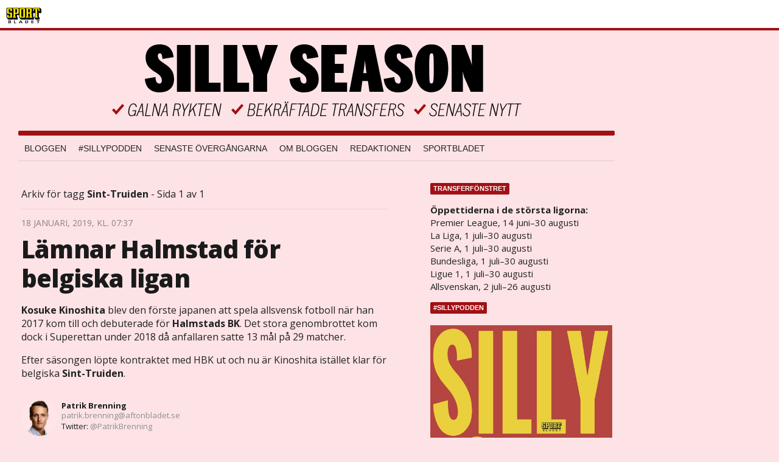

--- FILE ---
content_type: text/html
request_url: https://bloggar.aftonbladet.se/sillyseason/tag/sint-truiden/
body_size: 57059
content:
<!DOCTYPE html><!--[if lte IE 8]><html class="no-js lte-ie8" lang="sv-SE" ><![endif]--><!--[if gt IE 8]><!--><html class="no-js" lang="sv-SE"><!--<![endif]--><head>
  <meta charset="utf-8">
  <meta name="viewport" content="width=device-width, initial-scale=1.0">
  <meta http-equiv="X-UA-Compatible" content="IE=edge,chrome=1">
  <title>Silly SeasonSilly Season</title>
    
<!-- {{WP_HEAD_HOOK}} -->
<link rel="stylesheet" id="lrf-aftonbladet-css" href="/wp-content/plugins/ab_longread_framework/dist/css/aftonbladet.min.css" type="text/css" media="all">
<link rel="stylesheet" id="ab_base-color-scheme-css" href="/wp-content/themes/ab_base_silly/assets/css/silly.css" type="text/css" media="all">
<link rel="stylesheet" id="ab_base-extra-styles-css" href="/wp-content/themes/ab_base/assets/css/ab_base_overrides.css" type="text/css" media="all">
<link rel="stylesheet" id="ab_base_silly-extra-styles-css" href="/wp-content/themes/ab_base_silly/assets/css/ab_base_silly_overrides.css" type="text/css" media="all">
<script type="text/javascript" src="/wp-content/plugins/ab_pym/pym.v1.js"></script>
<script type="text/javascript" src="/wp-includes/js/jquery/jquery.js"></script>
<script type="text/javascript" src="/wp-includes/js/jquery/jquery-migrate.min.js"></script>
<script type="text/javascript">
/* <![CDATA[ */
var lrf_story_mode = {"type":"longread"};
var lrf_podcast_player = {"enabled":""};
/* ]]> */
</script>
<script type="text/javascript" src="/wp-content/plugins/ab_longread_framework/dist/js/main.min.js"></script>
<script type="text/javascript" src="/wp-content/themes/ab_base/assets/mobile-detect.js"></script>
<script type="text/javascript" src="/wp-content/themes/ab_base_silly/assets/js/scripts.js"></script>
	<style>
		.abtv-placeholder-video-container {
			width: 100%;
			max-width: 800px;
			margin: 0 auto;
			padding: 20px;
			box-sizing: border-box;
		}

		.abtv-placeholder-video-player {
			position: relative;
			width: 100%;
			padding-top: 56.25%;
			/* 16:9 Aspect Ratio */
			background-color: #000;
			cursor: pointer;
			overflow: hidden;
		}

		.abtv-placeholder-video-background {
			position: absolute;
			top: 0;
			left: 0;
			width: 100%;
			height: 100%;
			background-image: url('https://www.aftonbladet.se/static/ab-tv-banner.jpg');
			background-size: cover;
			background-position: center;
			opacity: 0.5;
			/* Adjust this value to make the image more or less visible */
		}

		.abtv-placeholder-play-button {
			position: absolute;
			top: 50%;
			left: 50%;
			transform: translate(-50%, -50%);
			width: 80px;
			/* Increased size for better visibility */
			height: 80px;
			fill: #fff;
			opacity: 0.8;
			transition: opacity 0.3s;
			z-index: 1;
			/* Ensure the play button appears above the background */
		}

		.abtv-placeholder-video-player:hover .abtv-placeholder-play-button {
			opacity: 1;
		}
	</style>
<link rel="shortcut icon" href="/favicon.ico">
<script>
var AB_BASE_JS_DATA = {"interchange_queries":{"ab_small":"only screen and (min-width: 1px)","ab_medium":"only screen and (max-width: 768px)","ab_large":"only screen and (min-width: 769px)"}};
</script>
<!-- Custom CSS -->
<style>
#sidebar-panorama-2 .widget-area {
  padding-left: 0 !important;
}

.slimplayer {
  height: 80px !important;
}

/* For transfer widget and other iframes */
iframe {
  border: none;
}

.screen-reader-text {
  display: none;
}

.abFormContainer.searchform {
  padding-left: 0px;
  padding-right: 0px;
}

iframe[src*="viafree"],
iframe[src*="tv.aftonbladet.se"]{
  min-height: 340px;
  height: 100%;
  width: 100%;
  max-height: 100%;
  max-width: 100%;
}

@media all and (max-width: 425px) {
  iframe[src*="viafree"],
  iframe[src*="tv.aftonbladet.se"] {
    min-height: 200px;
  }
}
</style>
<!-- Generated by https://wordpress.org/plugins/theme-junkie-custom-css/ -->
  <!--[if lt IE 9]> <script type="text/javascript" src="//bloggar.aftonbladet.se/wp-content/themes/ab_base/assets/js/ab_base.header.ie.min.js?4b96617d3cccccb0421a34db33c8723b"></script> <![endif]-->
  <!--[if (gt IE 8)|!(IE)]><!--> <script type="text/javascript" src="/wp-content/themes/ab_base/assets/js/ab_base.header.modern.min.js"></script> <!--<![endif]-->
</head>
<body class="archive tag tag-sint-truiden tag-3579 story-type-longread story-color-scheme-aftonbladet abLayout-content-sidebar abGridbase-default abLocale-sv_SE">

  
  <a name="abTop"></a>

      	    	      <!-- top balk -->
	      <header id="abTopBeam" class="ab_header sport">
  <a class="ab_sport_logo" href="http://www.aftonbladet.se/sportbladet/"></a>
</header>	      <!-- /top balk -->
	        
	<!--Top ad for mobile -->
      

  <div id="abMasterContainer" class="clearfix">
    <div class="abBodyOverlay"></div>

    <!--Top ad for desktop -->
      <div id="sidebar-panorama-1" class="abShowShadow">
        <div class="widget-area columns">

                                                
                      
        </div>
      </div>

    <!-- Outsider ad -->
    <div id="abOutsider">
      
              <div id="sidebar-outsider-1" class="widget-area">
                  </div>
      
          </div>

    <!-- Left Outsider ad -->
    <div id="abLeftOutsider">
      
      
          </div>

    <div id="abBody">
      
      <div class="row collapse abHeaderWrapper">
        <header class="columns">
          <header class="abSillyHeader">
  <a class="abSillyLogo" href="https://bloggar.aftonbladet.se/sillyseason" title="Silly Season"></a>
</header>

<div class="abSillyNavWrapper">
  <nav class="abSillyNav"><ul id="menu-sillyseason" class="abSillyMenu"><li id="menu-item-13153" class="menu-item menu-item-type-custom menu-item-object-custom menu-item-13153"><a href="https://www.aftonbladet.se/sportbladet/bloggar/sillyseason">Bloggen</a></li>
<li id="menu-item-60141" class="menu-item menu-item-type-taxonomy menu-item-object-category menu-item-60141"><a href="https://bloggar.aftonbladet.se/sillyseason/category/podcast/">#SILLYPODDEN</a></li>
<li id="menu-item-72649" class="menu-item menu-item-type-post_type menu-item-object-page menu-item-72649"><a href="https://bloggar.aftonbladet.se/sillyseason/senaste-overgangarna/">Senaste övergångarna</a></li>
<li id="menu-item-52440" class="menu-item menu-item-type-post_type menu-item-object-page menu-item-52440"><a href="https://bloggar.aftonbladet.se/sillyseason/om-bloggen/">Om bloggen</a></li>
<li id="menu-item-52455" class="menu-item menu-item-type-post_type menu-item-object-page menu-item-52455"><a href="https://bloggar.aftonbladet.se/sillyseason/redaktionen/">Redaktionen</a></li>
<li id="menu-item-5" class="menu-item menu-item-type-custom menu-item-object-custom menu-item-5"><a href="http://www.aftonbladet.se/sportbladet/">Sportbladet</a></li>
</ul><a class="abSillyMenuButton js-toggleSillyMenu" href="#"></a></nav><nav class="abSillyNavCollapsed"><ul id="menu-sillyseason-1" class="abSillyMenuCollapsed"><li class="menu-item menu-item-type-custom menu-item-object-custom menu-item-13153"><a href="https://www.aftonbladet.se/sportbladet/bloggar/sillyseason">Bloggen</a></li>
<li class="menu-item menu-item-type-taxonomy menu-item-object-category menu-item-60141"><a href="https://bloggar.aftonbladet.se/sillyseason/category/podcast/">#SILLYPODDEN</a></li>
<li class="menu-item menu-item-type-post_type menu-item-object-page menu-item-72649"><a href="https://bloggar.aftonbladet.se/sillyseason/senaste-overgangarna/">Senaste övergångarna</a></li>
<li class="menu-item menu-item-type-post_type menu-item-object-page menu-item-52440"><a href="https://bloggar.aftonbladet.se/sillyseason/om-bloggen/">Om bloggen</a></li>
<li class="menu-item menu-item-type-post_type menu-item-object-page menu-item-52455"><a href="https://bloggar.aftonbladet.se/sillyseason/redaktionen/">Redaktionen</a></li>
<li class="menu-item menu-item-type-custom menu-item-object-custom menu-item-5"><a href="http://www.aftonbladet.se/sportbladet/">Sportbladet</a></li>
</ul></nav></div>

<div id="sidebar-panorama-2" class="abShowShadow">
  <div class="widget-area columns">
                        
            </div>
</div>
        </header>
      </div>

      <!-- theme_layout: content-sidebar -->

<div class="row abBodyWrapper">
	<div class="medium-8 abColFirst columns abDivider">
		<section class="abBloggContent">
			<header class="resultHeader">
  <p>Arkiv för tagg <strong>Sint-Truiden</strong> - Sida 1 av 1</p>
</header><article>
    <header class="abArticleHeader">
        <span class="abEntryMeta">
          <time pubdate="" datetime="">18 januari, 2019, kl. 07:37</time>
        </span>        <h1 class="abPostTitle"><a href="https://bloggar.aftonbladet.se/sillyseason/2019/01/18/lamnar-halmstad-for-belgiska-ligan/" title="" rel="bookmark">Lämnar Halmstad för belgiska ligan</a></h1>
    </header>
    <div class="abPostContent clearfix">



            <p><strong>Kosuke</strong> <strong>Kinoshita</strong> blev den förste japanen att spela allsvensk fotboll när han 2017 kom till och debuterade för <strong>Halmstads BK</strong>. Det stora genombrottet kom dock i Superettan under 2018 då anfallaren satte 13 mål på 29 matcher.</p>
<p>Efter säsongen löpte kontraktet med HBK ut och nu är Kinoshita istället klar för belgiska <strong>Sint-Truiden</strong>.</p>


    </div>
          <div class="abByline">
            <div class="abAuthorImage circle" style="background-image: url(//bloggar.aftonbladet.se/wp-content/uploads/userphoto/78.thumbnail.jpg);"></div>
    
            <div class="abAuthorInfo abMetaSize-2">
              <h4 class="abAuthorName"><a href="https://bloggar.aftonbladet.se/sillyseason/author/patsjo/">Patrik Brenning</a></h4>
    
                <a href="mailto:patrik.brenning@aftonbladet.se">patrik.brenning@aftonbladet.se</a><br>
    
                Twitter: <a href="https://twitter.com/PatrikBrenning">@PatrikBrenning</a><br>
    
    
            </div>
          </div>
    <div class="abLabelDesignContainer">
      <div class="row">
        <div class="columns abLabelContainer">
          <span class="abLabelType">Taggar</span>
          <a href="https://bloggar.aftonbladet.se/sillyseason/tag/halmstad/"><span class="abLabelTags">Halmstad</span></a><a href="https://bloggar.aftonbladet.se/sillyseason/tag/kosuke-kinoshita/"><span class="abLabelTags">Kosuke Kinoshita</span></a><a href="https://bloggar.aftonbladet.se/sillyseason/tag/sint-truiden/"><span class="abLabelTags">Sint-Truiden</span></a>
        </div>
      </div>
    </div>    <div class="social-shares">
    	<a class="abBtn abBtnFacebook" onclick="" href="https://www.facebook.com/dialog/share?app_id=126591270700240&amp;display=popup&amp;href=https%3A%2F%2Fbloggar.aftonbladet.se%2Fsillyseason%2F2019%2F01%2F18%2Flamnar-halmstad-for-belgiska-ligan%2F&amp;redirect_uri=https%3A%2F%2Fbloggar.aftonbladet.se%2Fsillyseason%2F2019%2F01%2F18%2Flamnar-halmstad-for-belgiska-ligan%2F" data-share-url="https://bloggar.aftonbladet.se/sillyseason/2019/01/18/lamnar-halmstad-for-belgiska-ligan/" target="_blank" rel="noopener noreferrer">
    	<span class="abIconFacebook"></span>
    	<span class="abBtnText">Dela<span class="platformText"> på Facebook</span></span>
    </a>
    <a class="abBtn abBtnTwitter" href="https://twitter.com/share?url=https%3A%2F%2Fbloggar.aftonbladet.se%2Fsillyseason%2F2019%2F01%2F18%2Flamnar-halmstad-for-belgiska-ligan%2F&amp;text=L%C3%A4mnar+Halmstad+f%C3%B6r+belgiska+ligan" data-share-url="https://bloggar.aftonbladet.se/sillyseason/2019/01/18/lamnar-halmstad-for-belgiska-ligan/" data-share-text="Lämnar Halmstad för belgiska ligan" target="_blank" rel="noopener noreferrer">
    	<span class="abIconTwitter"></span>
    	<span class="abBtnText">Dela<span class="platformText"> på Twitter</span></span>
    </a>
    </div></article>
<article>
    <header class="abArticleHeader">
        <span class="abEntryMeta">
          <time pubdate="" datetime="">9 januari, 2019, kl. 21:07</time>
        </span>        <h1 class="abPostTitle"><a href="https://bloggar.aftonbladet.se/sillyseason/2019/01/09/bekraftat-buya-turay-klar-for-djurgarden/" title="" rel="bookmark">Bekräftat: ”Buya” Turay klar för Djurgården</a></h1>
    </header>
    <div class="abPostContent clearfix">



            <p><strong>Djurgårdens IF</strong> har varit på anfallsjakt en längre tid. Häromdagen presenterades forwarden&nbsp;<strong>Adam Bergmark Wiberg</strong> från Gefle – klockan 21 under onsdagen kom ytterligare en ”present” till de egna fansen.</p>
<p>Den välbekanta 23-åringen&nbsp;<strong>Mohamed Buya Turay</strong> (som spelat i <strong>AFC Eskilstuna</strong> och <strong>Dalkurd</strong>) lånas in från belgiska <strong>Sint-Truiden</strong>.</p>
<p>–&nbsp;Vi är väldigt nöjda. Det är en väldigt skicklig fotbollsspelare, det har han visat förut. Vi har väldigt höga förväntningar på Buya Turay, säger sportchefen <strong>Bosse Andersson</strong> till Sportbladet.</p>
<p>Läs mer om värvningen <a href="https://www.aftonbladet.se/sportbladet/fotboll/a/VRnxv6/buya-turay-till-djurgarden">HÄR</a>!</p>
<blockquote class="twitter-tweet" data-width="550">
<p lang="sv" dir="ltr">Välkommen till Stockholms stolthet Buya Turay! <a href="https://t.co/xll4fp56Bo">pic.twitter.com/xll4fp56Bo</a></p>
<p>— Djurgården Fotboll (@DIF_Fotboll) <a href="https://twitter.com/DIF_Fotboll/status/1083091154776788992?ref_src=twsrc%5Etfw">January 9, 2019</a></p></blockquote>
<p>&nbsp;</p>


    </div>
          <div class="abByline">
            <div class="abAuthorImage circle" style="background-image: url(//bloggar.aftonbladet.se/wp-content/uploads/userphoto/1172.thumbnail.jpg);"></div>
    
            <div class="abAuthorInfo abMetaSize-2">
              <h4 class="abAuthorName"><a href="https://bloggar.aftonbladet.se/sillyseason/author/danson/">Daniel Sörensen</a></h4>
    
                <a href="mailto:daniel.sorensen@aftonbladet.se">daniel.sorensen@aftonbladet.se</a><br>
    
                Twitter: <a href="https://twitter.com/DP_Sorensen">@DP_Sorensen</a><br>
    
    
            </div>
          </div>
    <div class="abLabelDesignContainer">
      <div class="row">
        <div class="columns abLabelContainer">
          <span class="abLabelType">Taggar</span>
          <a href="https://bloggar.aftonbladet.se/sillyseason/tag/allsvenskan/"><span class="abLabelTags">allsvenskan</span></a><a href="https://bloggar.aftonbladet.se/sillyseason/tag/djurgarden/"><span class="abLabelTags">Djurgården</span></a><a href="https://bloggar.aftonbladet.se/sillyseason/tag/mohamed-buya-turay/"><span class="abLabelTags">Mohamed Buya Turay</span></a><a href="https://bloggar.aftonbladet.se/sillyseason/tag/sint-truiden/"><span class="abLabelTags">Sint-Truiden</span></a>
        </div>
      </div>
    </div>    <div class="social-shares">
    	<a class="abBtn abBtnFacebook" onclick="" href="https://www.facebook.com/dialog/share?app_id=126591270700240&amp;display=popup&amp;href=https%3A%2F%2Fbloggar.aftonbladet.se%2Fsillyseason%2F2019%2F01%2F09%2Fbekraftat-buya-turay-klar-for-djurgarden%2F&amp;redirect_uri=https%3A%2F%2Fbloggar.aftonbladet.se%2Fsillyseason%2F2019%2F01%2F09%2Fbekraftat-buya-turay-klar-for-djurgarden%2F" data-share-url="https://bloggar.aftonbladet.se/sillyseason/2019/01/09/bekraftat-buya-turay-klar-for-djurgarden/" target="_blank" rel="noopener noreferrer">
    	<span class="abIconFacebook"></span>
    	<span class="abBtnText">Dela<span class="platformText"> på Facebook</span></span>
    </a>
    <a class="abBtn abBtnTwitter" href="https://twitter.com/share?url=https%3A%2F%2Fbloggar.aftonbladet.se%2Fsillyseason%2F2019%2F01%2F09%2Fbekraftat-buya-turay-klar-for-djurgarden%2F&amp;text=Bekr%C3%A4ftat%3A+%26%238221%3BBuya%26%238221%3B+Turay+klar+f%C3%B6r+Djurg%C3%A5rden" data-share-url="https://bloggar.aftonbladet.se/sillyseason/2019/01/09/bekraftat-buya-turay-klar-for-djurgarden/" data-share-text="Bekräftat: &amp;#8221;Buya&amp;#8221; Turay klar för Djurgården" target="_blank" rel="noopener noreferrer">
    	<span class="abIconTwitter"></span>
    	<span class="abBtnText">Dela<span class="platformText"> på Twitter</span></span>
    </a>
    </div></article>
<article>
    <header class="abArticleHeader">
        <span class="abEntryMeta">
          <time pubdate="" datetime="">30 december, 2018, kl. 22:45</time>
        </span>        <h1 class="abPostTitle"><a href="https://bloggar.aftonbladet.se/sillyseason/2018/12/30/agenten-allsvenskan-ett-bra-alternativ/" title="" rel="bookmark">Agenten: ”Allsvenskan? Ett bra alternativ”</a></h1>
    </header>
    <div class="abPostContent clearfix">



            <p>Den gamle allsvenske målspottaren <strong>Mohamed Buya Turay</strong>, 23, får inte spela i sitt belgiska lag,&nbsp;<strong>Sint-Truiden</strong>. Under hösten har det blivit ett mål på sex matcher. Till FotbollDirekt säger anfallarens agent&nbsp;<strong>Numukeh Tunkara</strong> att en utlåning inte är utesluten.</p>
<p>–&nbsp;Det stämmer, jag ska dit och träffa hans klubb inom kort och diskutera möjliga alternativ. Han behöver speltid och få tillbaka självförtroendet. Det kan bli så för en ung spelare i en ny liga att det kan ta tid att komma in i det. Han kan behöva en ny miljö, få spela och göra mål igen, säger han till sajten.</p>
<p>Samtidigt berättar han att det mycket väl kan bli en flytt tillbaka till Sverige. Han har spelat för både <strong>AFC Eskilstuna</strong> och <strong>Dalkurd</strong>.</p>
<p>–&nbsp;<strong>Allsvenskan</strong>? Det är absolut en bra nivå, i och med att han varit där tidigare och kan ligan så kan det vara ett bra alternativ. Men det är ännu tidigt och vi ska träffa hans klubb i Belgien först, sedan får vi se, säger han.</p>


    </div>
          <div class="abByline">
            <div class="abAuthorImage circle" style="background-image: url(//bloggar.aftonbladet.se/wp-content/uploads/userphoto/1172.thumbnail.jpg);"></div>
    
            <div class="abAuthorInfo abMetaSize-2">
              <h4 class="abAuthorName"><a href="https://bloggar.aftonbladet.se/sillyseason/author/danson/">Daniel Sörensen</a></h4>
    
                <a href="mailto:daniel.sorensen@aftonbladet.se">daniel.sorensen@aftonbladet.se</a><br>
    
                Twitter: <a href="https://twitter.com/DP_Sorensen">@DP_Sorensen</a><br>
    
    
            </div>
          </div>
    <div class="abLabelDesignContainer">
      <div class="row">
        <div class="columns abLabelContainer">
          <span class="abLabelType">Taggar</span>
          <a href="https://bloggar.aftonbladet.se/sillyseason/tag/afc-eskilstuna/"><span class="abLabelTags">AFC Eskilstuna</span></a><a href="https://bloggar.aftonbladet.se/sillyseason/tag/allsvenskan/"><span class="abLabelTags">allsvenskan</span></a><a href="https://bloggar.aftonbladet.se/sillyseason/tag/dalkurd/"><span class="abLabelTags">Dalkurd</span></a><a href="https://bloggar.aftonbladet.se/sillyseason/tag/mohamed-buya-turay/"><span class="abLabelTags">Mohamed Buya Turay</span></a><a href="https://bloggar.aftonbladet.se/sillyseason/tag/sint-truiden/"><span class="abLabelTags">Sint-Truiden</span></a>
        </div>
      </div>
    </div>    <div class="social-shares">
    	<a class="abBtn abBtnFacebook" onclick="" href="https://www.facebook.com/dialog/share?app_id=126591270700240&amp;display=popup&amp;href=https%3A%2F%2Fbloggar.aftonbladet.se%2Fsillyseason%2F2018%2F12%2F30%2Fagenten-allsvenskan-ett-bra-alternativ%2F&amp;redirect_uri=https%3A%2F%2Fbloggar.aftonbladet.se%2Fsillyseason%2F2018%2F12%2F30%2Fagenten-allsvenskan-ett-bra-alternativ%2F" data-share-url="https://bloggar.aftonbladet.se/sillyseason/2018/12/30/agenten-allsvenskan-ett-bra-alternativ/" target="_blank" rel="noopener noreferrer">
    	<span class="abIconFacebook"></span>
    	<span class="abBtnText">Dela<span class="platformText"> på Facebook</span></span>
    </a>
    <a class="abBtn abBtnTwitter" href="https://twitter.com/share?url=https%3A%2F%2Fbloggar.aftonbladet.se%2Fsillyseason%2F2018%2F12%2F30%2Fagenten-allsvenskan-ett-bra-alternativ%2F&amp;text=Agenten%3A+%26%238221%3BAllsvenskan%3F+Ett+bra+alternativ%26%238221%3B" data-share-url="https://bloggar.aftonbladet.se/sillyseason/2018/12/30/agenten-allsvenskan-ett-bra-alternativ/" data-share-text="Agenten: &amp;#8221;Allsvenskan? Ett bra alternativ&amp;#8221;" target="_blank" rel="noopener noreferrer">
    	<span class="abIconTwitter"></span>
    	<span class="abBtnText">Dela<span class="platformText"> på Twitter</span></span>
    </a>
    </div></article>
<article>
    <header class="abArticleHeader">
        <span class="abEntryMeta">
          <time pubdate="" datetime="">6 augusti, 2018, kl. 12:22</time>
        </span>        <h1 class="abPostTitle"><a href="https://bloggar.aftonbladet.se/sillyseason/2018/08/06/bekraftar-skyttekungen-lamnar-allsvenskan-for-belgien/" title="" rel="bookmark">Bekräftar: Skyttekungen lämnar allsvenskan för Belgien</a></h1>
    </header>
    <div class="abPostContent clearfix">



            <p>Jumbon<strong> Dalkurd</strong> tappar sin skyttekung&nbsp;<strong>Mohamed Buya Turay</strong>, 23.</p>
<p>Det bekräftar hans agent för Fotbolldirekt.</p>
<p>Den allsvenska klubben är överens med&nbsp;belgiska <strong>Sint-Truiden</strong>.</p>
<p>– Jag kan bekräfta det. Han åker till Belgien i dag, och gör läkarundersökning där i morgon. Går allt som det ska där, så skriver han på ett treårskontrakt med Sint-Truiden, säger agenten,&nbsp;<strong>Numukeh Tunkara</strong>, till sajten.</p>
<p>Enligt FD är affären värd runt 20 miljoner kronor.</p>
<p>– Jag kan bara säga att alla parter är nöjda med uppgörelsen. Från vår sida tror vi att det här är ett bra mellansteg för honom, gör han det bra där så är det en språngbräda till större klubbar i framtiden, säger&nbsp;Tunkara.</p>
<p>Turay har gjort nio mål på tretton matcher och ligger delad tvåa i den allsvenska skytteligan.</p>
<blockquote class="instagram-media" data-instgrm-captioned="" data-instgrm-permalink="https://www.instagram.com/p/BmGFt5IAl-r/?utm_source=ig_embed" data-instgrm-version="9" style=" background:#FFF; border:0; border-radius:3px; box-shadow:0 0 1px 0 rgba(0,0,0,0.5),0 1px 10px 0 rgba(0,0,0,0.15); margin: 1px; max-width:658px; min-width:326px; padding:0; width:99.375%; width:-webkit-calc(100% - 2px); width:calc(100% - 2px);">
<div style="padding:8px;">
<div style=" background:#F8F8F8; line-height:0; margin-top:40px; padding:33.33333333333333% 0; text-align:center; width:100%;">
<div style=" background:url([data-uri]); display:block; height:44px; margin:0 auto -44px; position:relative; top:-22px; width:44px;"></div>
</div>
<p style=" margin:8px 0 0 0; padding:0 4px;"> <a href="https://www.instagram.com/p/BmGFt5IAl-r/?utm_source=ig_embed" style=" color:#000; font-family:Arial,sans-serif; font-size:14px; font-style:normal; font-weight:normal; line-height:17px; text-decoration:none; word-wrap:break-word;" target="_blank">#starbwoi???????? @dalkurdff @dalkurd_fans @vi_alskar_dalkurdff ❤️☀️? I am lucky ? to have a club and teammates like you guys inspire me to be better than everyday before practicing and playing games.I hope can inspire future champions as you have done inspired me this all this six months.You are awesome ??.You thoughts me so much,But i also went beyond that to love ❤️ and care for the team players and club.I am so greatful to be part of this club and with all your effort to support me reach my goals today in my professional life!I honestly don’t know what i could’ve achieved today if i wasn’t that part of this club today where I’m today in my life.Athough the workout you have created for me the coaches,staffs and players makes me achieve my goals today was not by my effort alone but your contributions,you have helped me to improved my mind and body. You are all incredible players and good heart ❤️people’s,And I’m so greatful for your work. Your encouragement and constant love ❤️ and motivation pushed me to heights,I never thought ? possible am going to be there today. Thank you ?? for inspiring me to be excellent in this game✊?. Wishing you all the best in the future staffs,coaches and board members #bijidalkurd❤️☀️????????</a></p>
<p style=" color:#c9c8cd; font-family:Arial,sans-serif; font-size:14px; line-height:17px; margin-bottom:0; margin-top:8px; overflow:hidden; padding:8px 0 7px; text-align:center; text-overflow:ellipsis; white-space:nowrap;">A post shared by <a href="https://www.instagram.com/buyakaturay.19/?utm_source=ig_embed" style=" color:#c9c8cd; font-family:Arial,sans-serif; font-size:14px; font-style:normal; font-weight:normal; line-height:17px;" target="_blank"> ?????B19 OKORTHOR aka OGUROGBA</a> (@buyakaturay.19) on <time style=" font-family:Arial,sans-serif; font-size:14px; line-height:17px;" datetime="2018-08-05T11:14:37+00:00">Aug 5, 2018 at 4:14am PDT</time></p>
</div>
</blockquote>


    </div>
          <div class="abByline">
            <div class="abAuthorImage circle" style="background-image: url(//bloggar.aftonbladet.se/wp-content/uploads/userphoto/991.thumbnail.jpg);"></div>
    
            <div class="abAuthorInfo abMetaSize-2">
              <h4 class="abAuthorName"><a href="https://bloggar.aftonbladet.se/sillyseason/author/simsjo/">Simon Sjöstrand</a></h4>
    
                <a href="mailto:simon.sjostrand@aftonbladet.se">simon.sjostrand@aftonbladet.se</a><br>
    
                Twitter: <a href="https://twitter.com/sjostrandsimon">@sjostrandsimon</a><br>
    
    
            </div>
          </div>
    <div class="abLabelDesignContainer">
      <div class="row">
        <div class="columns abLabelContainer">
          <span class="abLabelType">Taggar</span>
          <a href="https://bloggar.aftonbladet.se/sillyseason/tag/allsvenskan/"><span class="abLabelTags">allsvenskan</span></a><a href="https://bloggar.aftonbladet.se/sillyseason/tag/dalkurd/"><span class="abLabelTags">Dalkurd</span></a><a href="https://bloggar.aftonbladet.se/sillyseason/tag/mohamed-buya-turay/"><span class="abLabelTags">Mohamed Buya Turay</span></a><a href="https://bloggar.aftonbladet.se/sillyseason/tag/sint-truiden/"><span class="abLabelTags">Sint-Truiden</span></a>
        </div>
      </div>
    </div>    <div class="social-shares">
    	<a class="abBtn abBtnFacebook" onclick="" href="https://www.facebook.com/dialog/share?app_id=126591270700240&amp;display=popup&amp;href=https%3A%2F%2Fbloggar.aftonbladet.se%2Fsillyseason%2F2018%2F08%2F06%2Fbekraftar-skyttekungen-lamnar-allsvenskan-for-belgien%2F&amp;redirect_uri=https%3A%2F%2Fbloggar.aftonbladet.se%2Fsillyseason%2F2018%2F08%2F06%2Fbekraftar-skyttekungen-lamnar-allsvenskan-for-belgien%2F" data-share-url="https://bloggar.aftonbladet.se/sillyseason/2018/08/06/bekraftar-skyttekungen-lamnar-allsvenskan-for-belgien/" target="_blank" rel="noopener noreferrer">
    	<span class="abIconFacebook"></span>
    	<span class="abBtnText">Dela<span class="platformText"> på Facebook</span></span>
    </a>
    <a class="abBtn abBtnTwitter" href="https://twitter.com/share?url=https%3A%2F%2Fbloggar.aftonbladet.se%2Fsillyseason%2F2018%2F08%2F06%2Fbekraftar-skyttekungen-lamnar-allsvenskan-for-belgien%2F&amp;text=Bekr%C3%A4ftar%3A+Skyttekungen+l%C3%A4mnar+allsvenskan+f%C3%B6r+Belgien" data-share-url="https://bloggar.aftonbladet.se/sillyseason/2018/08/06/bekraftar-skyttekungen-lamnar-allsvenskan-for-belgien/" data-share-text="Bekräftar: Skyttekungen lämnar allsvenskan för Belgien" target="_blank" rel="noopener noreferrer">
    	<span class="abIconTwitter"></span>
    	<span class="abBtnText">Dela<span class="platformText"> på Twitter</span></span>
    </a>
    </div></article>
<article>
    <header class="abArticleHeader">
        <span class="abEntryMeta">
          <time pubdate="" datetime="">6 juli, 2016, kl. 22:20</time>
        </span>        <h1 class="abPostTitle"><a href="https://bloggar.aftonbladet.se/sillyseason/2016/07/06/chelsea-lanar-ut-rodriguez/" title="" rel="bookmark">Chelsea lånar ut Rodriguez</a></h1>
    </header>
    <div class="abPostContent clearfix">



            <p>Enligt&nbsp;westlondonsport.com lånar<strong> Chelsea</strong> ut sin unga anfallare&nbsp;<strong>Joao Rodriguez</strong>, och det är ju inte den första spelaren klubben lånar ut. Dock ska inte 20-åringen skeppas till <strong>Vitesse</strong> utan till&nbsp; <strong>Sante Fe</strong> i Colombia.</p>
<p>Den största frågan är om&nbsp;Rodriguez någonsin kommer att dra på sig Chelseas blå tröja. Däremot har han dragit på sig en rad andra tröjor. Det är nämligen fjärde utlåningen sedan han kom till Chelsea&nbsp;från <strong>Deportes Quindio</strong>&nbsp;2013. Klubbarna han besökt är&nbsp;<strong>Uniautonoma</strong> i Colombia,&nbsp;<strong>Bastia</strong> i Frankrike,&nbsp;<strong>Vitoria de Setubal</strong> i Portugal och belgiska&nbsp;<strong>Sint-Truiden</strong>.</p>
<p>&nbsp;</p>


    </div>
          <div class="abByline">
            <div class="abAuthorImage circle" style="background-image: url(//bloggar.aftonbladet.se/wp-content/uploads/userphoto/949.thumbnail.jpg);"></div>
    
            <div class="abAuthorInfo abMetaSize-4">
              <h4 class="abAuthorName"><a href="https://bloggar.aftonbladet.se/sillyseason/author/elikar/">Elin Kardell</a></h4>
    
                <a href="mailto:elin.kardell@aftonbladet.se">elin.kardell@aftonbladet.se</a><br>
    
                Twitter: <a href="https://twitter.com/ElinKardell">@ElinKardell</a><br>
    
                Instagram: <a href="https://instagram.com/ElinKardell">@ElinKardell</a><br>
    
                Facebook: <a href="https://facebook.com/Elin Kardell">Elin Kardell</a><br>
            </div>
          </div>
    <div class="abLabelDesignContainer">
      <div class="row">
        <div class="columns abLabelContainer">
          <span class="abLabelType">Taggar</span>
          <a href="https://bloggar.aftonbladet.se/sillyseason/tag/bastia/"><span class="abLabelTags">Bastia</span></a><a href="https://bloggar.aftonbladet.se/sillyseason/tag/chelsea/"><span class="abLabelTags">Chelsea</span></a><a href="https://bloggar.aftonbladet.se/sillyseason/tag/deportes-quindio/"><span class="abLabelTags">Deportes Quindio</span></a><a href="https://bloggar.aftonbladet.se/sillyseason/tag/joao-rodriguez/"><span class="abLabelTags">Joao Rodriguez</span></a><a href="https://bloggar.aftonbladet.se/sillyseason/tag/sante-fe/"><span class="abLabelTags">Sante Fe</span></a><a href="https://bloggar.aftonbladet.se/sillyseason/tag/sint-truiden/"><span class="abLabelTags">Sint-Truiden</span></a><a href="https://bloggar.aftonbladet.se/sillyseason/tag/uniautonoma/"><span class="abLabelTags">Uniautonoma</span></a><a href="https://bloggar.aftonbladet.se/sillyseason/tag/vitesse/"><span class="abLabelTags">Vitesse</span></a><a href="https://bloggar.aftonbladet.se/sillyseason/tag/vitoria-de-setubal/"><span class="abLabelTags">Vitoria de Setubal</span></a>
        </div>
      </div>
    </div>    <div class="social-shares">
    	<a class="abBtn abBtnFacebook" onclick="" href="https://www.facebook.com/dialog/share?app_id=126591270700240&amp;display=popup&amp;href=https%3A%2F%2Fbloggar.aftonbladet.se%2Fsillyseason%2F2016%2F07%2F06%2Fchelsea-lanar-ut-rodriguez%2F&amp;redirect_uri=https%3A%2F%2Fbloggar.aftonbladet.se%2Fsillyseason%2F2016%2F07%2F06%2Fchelsea-lanar-ut-rodriguez%2F" data-share-url="https://bloggar.aftonbladet.se/sillyseason/2016/07/06/chelsea-lanar-ut-rodriguez/" target="_blank" rel="noopener noreferrer">
    	<span class="abIconFacebook"></span>
    	<span class="abBtnText">Dela<span class="platformText"> på Facebook</span></span>
    </a>
    <a class="abBtn abBtnTwitter" href="https://twitter.com/share?url=https%3A%2F%2Fbloggar.aftonbladet.se%2Fsillyseason%2F2016%2F07%2F06%2Fchelsea-lanar-ut-rodriguez%2F&amp;text=Chelsea+l%C3%A5nar+ut+Rodriguez" data-share-url="https://bloggar.aftonbladet.se/sillyseason/2016/07/06/chelsea-lanar-ut-rodriguez/" data-share-text="Chelsea lånar ut Rodriguez" target="_blank" rel="noopener noreferrer">
    	<span class="abIconTwitter"></span>
    	<span class="abBtnText">Dela<span class="platformText"> på Twitter</span></span>
    </a>
    </div></article>
<div class="abPagination clearfix">
  <span class="abPaginationText">
      Sida 1 av 1
  </span>
  <span class="left abLeftPagination">
      <div class="abArrowContainer">
        <i class="abArrowLeftDark"></i>
      </div>
  </span>
  <span class="right abRightPagination">
      <div class="abArrowContainer">
        <i class="abArrowRightDark"></i>
      </div>
  </span>
</div>		</section>
	</div>

	<!-- Sidebar -->
	<div class="medium-4 abColSecond columns widgetArea-sidebar-1 medium-expand-accordions-default small-expand-accordions-default">
		<section id="text-20" class="widget-odd widget-first widget-1 widget adSidebar-1Layout sidebar-1 widget_text"><dl class="accordion" data-accordion=""><dd><div class="abSidebarLabel">Transferfönstret</div><div id="accordion-text-20" class="content">			<div class="textwidget"><p><b>Öppettiderna i de största ligorna:</b><br>
Premier League, 14 juni–30 augusti<br>
La Liga, 1 juli–30 augusti<br>
Serie A, 1 juli–30 augusti<br>
Bundesliga, 1 juli–30 augusti<br>
Ligue 1, 1 juli–30 augusti<br>
Allsvenskan, 2 juli–26 augusti</p>
</div>
		</div></dd></dl></section><section id="black-studio-tinymce-5" class="widget-even widget-2 widget adSidebar-1Layout sidebar-1 widget_black_studio_tinymce"><dl class="accordion" data-accordion=""><dd><div class="abSidebarLabel">#sillypodden</div><div id="accordion-black-studio-tinymce-5" class="content"><div class="textwidget"><p><a href="https://www.aftonbladet.se/podcasts/ab/program/1165"><img class="aligncenter wp-image-192970 size-full" src="https://bloggar.aftonbladet.se/sillyseason/files/2021/05/silly-podden.jpg" alt="" width="500" height="500"></a></p>
<p style="text-align: center;"><strong>Lyssna på senaste avsnitten via <a href="https://www.aftonbladet.se/podcasts/ab/program/1165" target="_blank" rel="noopener">Aftonbladet</a> eller <a href="https://play.acast.com/s/sillypodden" target="_blank" rel="noopener">Acast</a></strong></p>
</div></div></dd></dl></section><section id="search-2" class="widget-odd widget-3 widget adSidebar-1Layout sidebar-1 widget_search"><dl class="accordion" data-accordion=""><dd><div class="abSidebarLabel">Sök på Silly Season</div><div id="accordion-search-2" class="content"><form role="search" method="get" class="abFormContainer searchform" id="search-form" action="https://bloggar.aftonbladet.se/sillyseason/">
	<input name="orderby" type="hidden" value="post_date">
  <div class="row collapse">
  <div class="small-9 columns">
    <input type="search" value="" name="s" id="s" placeholder="Ange sökord här..."></div>
    <div class="small-3 columns">
      <input type="submit" id="searchsubmit" class="button postfix" value="Sök">
    </div>
  </div>
  </form></div></dd></dl></section><section id="text-7" class="widget-even widget-4 widget adSidebar-1Layout sidebar-1 widget_text"><dl class="accordion" data-accordion=""><dd><div class="abSidebarLabel">Tipsa oss</div><div id="accordion-text-7" class="content">			<div class="textwidget"><p>Har vi missat något skvaller/övergång?<br>
MEJLA OSS HÄR: <a href="mailto:websport@aftonbladet.se">websport@aftonbladet.se</a></p>
</div>
		</div></dd></dl></section><a href="https://bloggar.aftonbladet.se/sillyseason/tag/allsvenskan/" class="tag-cloud-link tag-link-8 tag-link-position-1" style="font-size: 10.166666666667pt;" aria-label="allsvenskan (1&nbsp;134 objekt)">allsvenskan</a>
<a href="https://bloggar.aftonbladet.se/sillyseason/tag/arsenal/" class="tag-cloud-link tag-link-3024 tag-link-position-2" style="font-size: 16pt;" aria-label="Arsenal (2&nbsp;514 objekt)">Arsenal</a>
<a href="https://bloggar.aftonbladet.se/sillyseason/tag/barcelona/" class="tag-cloud-link tag-link-3030 tag-link-position-3" style="font-size: 14pt;" aria-label="Barcelona (1&nbsp;917 objekt)">Barcelona</a>
<a href="https://bloggar.aftonbladet.se/sillyseason/tag/bayern-munchen/" class="tag-cloud-link tag-link-46 tag-link-position-4" style="font-size: 9.3333333333333pt;" aria-label="Bayern Munchen (1&nbsp;008 objekt)">Bayern Munchen</a>
<a href="https://bloggar.aftonbladet.se/sillyseason/tag/bundesliga/" class="tag-cloud-link tag-link-41 tag-link-position-5" style="font-size: 10.666666666667pt;" aria-label="Bundesliga (1&nbsp;208 objekt)">Bundesliga</a>
<a href="https://bloggar.aftonbladet.se/sillyseason/tag/chelsea/" class="tag-cloud-link tag-link-3026 tag-link-position-6" style="font-size: 16.333333333333pt;" aria-label="Chelsea (2&nbsp;608 objekt)">Chelsea</a>
<a href="https://bloggar.aftonbladet.se/sillyseason/tag/everton/" class="tag-cloud-link tag-link-23 tag-link-position-7" style="font-size: 8pt;" aria-label="Everton (831 objekt)">Everton</a>
<a href="https://bloggar.aftonbladet.se/sillyseason/tag/inter/" class="tag-cloud-link tag-link-5 tag-link-position-8" style="font-size: 10.5pt;" aria-label="Inter (1&nbsp;165 objekt)">Inter</a>
<a href="https://bloggar.aftonbladet.se/sillyseason/tag/juventus/" class="tag-cloud-link tag-link-31 tag-link-position-9" style="font-size: 13.5pt;" aria-label="Juventus (1&nbsp;758 objekt)">Juventus</a>
<a href="https://bloggar.aftonbladet.se/sillyseason/tag/la-liga-2/" class="tag-cloud-link tag-link-40 tag-link-position-10" style="font-size: 15.5pt;" aria-label="La liga (2&nbsp;337 objekt)">La liga</a>
<a href="https://bloggar.aftonbladet.se/sillyseason/tag/ligue-1/" class="tag-cloud-link tag-link-45 tag-link-position-11" style="font-size: 10.833333333333pt;" aria-label="Ligue 1 (1&nbsp;239 objekt)">Ligue 1</a>
<a href="https://bloggar.aftonbladet.se/sillyseason/tag/liverpool/" class="tag-cloud-link tag-link-28 tag-link-position-12" style="font-size: 14.5pt;" aria-label="Liverpool (2&nbsp;031 objekt)">Liverpool</a>
<a href="https://bloggar.aftonbladet.se/sillyseason/tag/manchester-city/" class="tag-cloud-link tag-link-35 tag-link-position-13" style="font-size: 12.5pt;" aria-label="Manchester City (1&nbsp;553 objekt)">Manchester City</a>
<a href="https://bloggar.aftonbladet.se/sillyseason/tag/manchester-united/" class="tag-cloud-link tag-link-6 tag-link-position-14" style="font-size: 18.333333333333pt;" aria-label="Manchester United (3&nbsp;451 objekt)">Manchester United</a>
<a href="https://bloggar.aftonbladet.se/sillyseason/tag/premier-league-2/" class="tag-cloud-link tag-link-39 tag-link-position-15" style="font-size: 22pt;" aria-label="Premier league (5&nbsp;760 objekt)">Premier league</a>
<a href="https://bloggar.aftonbladet.se/sillyseason/tag/psg/" class="tag-cloud-link tag-link-43 tag-link-position-16" style="font-size: 12.166666666667pt;" aria-label="PSG (1&nbsp;464 objekt)">PSG</a>
<a href="https://bloggar.aftonbladet.se/sillyseason/tag/real-madrid/" class="tag-cloud-link tag-link-3025 tag-link-position-17" style="font-size: 15pt;" aria-label="Real Madrid (2&nbsp;210 objekt)">Real Madrid</a>
<a href="https://bloggar.aftonbladet.se/sillyseason/tag/roma/" class="tag-cloud-link tag-link-37 tag-link-position-18" style="font-size: 8pt;" aria-label="Roma (822 objekt)">Roma</a>
<a href="https://bloggar.aftonbladet.se/sillyseason/tag/serie-a/" class="tag-cloud-link tag-link-32 tag-link-position-19" style="font-size: 15.833333333333pt;" aria-label="Serie A (2&nbsp;469 objekt)">Serie A</a>
<a href="https://bloggar.aftonbladet.se/sillyseason/tag/tottenham/" class="tag-cloud-link tag-link-25 tag-link-position-20" style="font-size: 12pt;" aria-label="Tottenham (1&nbsp;434 objekt)">Tottenham</a><section id="categories-2" class="widget-even widget-6 widget adSidebar-1Layout widget_categories"><div class="abSidebarLabel">Kategorier</div><div id="accordion-categories-2" class="content"><form action="https://bloggar.aftonbladet.se/sillyseason" method="get"><label class="screen-reader-text" for="cat">Kategorier</label><select name="cat" id="cat" class="postform">
	<option value="-1">Välj kategori</option>
	<option class="level-0" value="18">AIK</option>
	<option class="level-0" value="22">Allsvenskan</option>
	<option class="level-0" value="13">Arsenal</option>
	<option class="level-0" value="7624">Atlético de Madrid</option>
	<option class="level-0" value="42">Barcelona</option>
	<option class="level-0" value="3803">Bayern Munchen</option>
	<option class="level-0" value="9732">Bundesliga</option>
	<option class="level-0" value="9341">Champions League</option>
	<option class="level-0" value="17">Chelsea</option>
	<option class="level-0" value="19">Djurgården</option>
	<option class="level-0" value="20">Elfsborg</option>
	<option class="level-0" value="3804">England</option>
	<option class="level-0" value="4">Fotboll</option>
	<option class="level-0" value="9838">Halmstad</option>
	<option class="level-0" value="21">Hammarby</option>
	<option class="level-0" value="9563">IFK Norrköping</option>
	<option class="level-0" value="3792">Inter</option>
	<option class="level-0" value="3795">Jönköpings Södra</option>
	<option class="level-0" value="9223">Juventus</option>
	<option class="level-0" value="7669">Kalmar FF</option>
	<option class="level-0" value="52">Klara övergångar</option>
	<option class="level-0" value="15">La Liga</option>
	<option class="level-0" value="3793">Liverpool</option>
	<option class="level-0" value="8914">Malmö FF</option>
	<option class="level-0" value="9360">Manchester City</option>
	<option class="level-0" value="3786">Manchester United</option>
	<option class="level-0" value="3791">Milan</option>
	<option class="level-0" value="9343">Mjällby</option>
	<option class="level-0" value="9856">MLS</option>
	<option class="level-0" value="38">Napoli</option>
	<option class="level-0" value="9645">Newcastle United</option>
	<option class="level-0" value="1">Okategoriserade</option>
	<option class="level-0" value="9517">Paris Saint-Germain</option>
	<option class="level-0" value="3784">Plus</option>
	<option class="level-0" value="787">Podcast</option>
	<option class="level-0" value="14">Premier League</option>
	<option class="level-0" value="7606">PSG</option>
	<option class="level-0" value="16">Real Madrid</option>
	<option class="level-0" value="9344">Rosenborg</option>
	<option class="level-0" value="9831">Saudiarabien</option>
	<option class="level-0" value="9597">Serie A</option>
	<option class="level-0" value="3794">Sundsvall</option>
	<option class="level-0" value="3802">Syrianska</option>
	<option class="level-0" value="9362">Tottenham</option>
</select>
</form>
<script type="text/javascript">
/* <![CDATA[ */
(function() {
	var dropdown = document.getElementById( "cat" );
	function onCatChange() {
		if ( dropdown.options[ dropdown.selectedIndex ].value > 0 ) {
			dropdown.parentNode.submit();
		}
	}
	dropdown.onchange = onCatChange;
})();
/* ]]> */
</script>

</div></section>		<section id="recent-posts-2" class="widget-odd widget-7 widget adSidebar-1Layout sidebar-1widget_recent_entries widget_recent_entries"><dl class="accordion" data-accordion=""><dd>		<div class="abSidebarLabel">Senaste inläggen</div><div id="accordion-recent-posts-2" class="content">		<ul>
											<li>
					<a href="https://bloggar.aftonbladet.se/sillyseason/2024/10/02/sillybloggen-far-ett-nytt-hem/">Sillybloggen får ett nytt hem!</a>
									</li>
											<li>
					<a href="https://bloggar.aftonbladet.se/sillyseason/2024/09/29/218420/">Saman Ghoddos klar för Kalba FC</a>
									</li>
											<li>
					<a href="https://bloggar.aftonbladet.se/sillyseason/2024/09/25/avslutade-karriaren-nu-ar-han-klar-for-barcelona/">Avslutade karriären – uppges nu klar för Barcelona</a>
									</li>
											<li>
					<a href="https://bloggar.aftonbladet.se/sillyseason/2024/09/25/storklubbar-intresserade-av-hugo-larsson/">Storklubbar intresserade av Hugo Larsson</a>
									</li>
											<li>
					<a href="https://bloggar.aftonbladet.se/sillyseason/2024/09/25/mourinho-har-ogonen-pa-trippier/">Mourinho en av flera som har ögonen på Trippier</a>
									</li>
					</ul>
		</div></dd></dl></section><section id="archives-2" class="widget-even widget-8 widget adSidebar-1Layout sidebar-1 widget_archive"><dl class="accordion" data-accordion=""><dd><div class="abSidebarLabel">Arkiv</div><div id="accordion-archives-2" class="content">		<label class="screen-reader-text" for="archives-dropdown-2">Arkiv</label>
		<select id="archives-dropdown-2" name="archive-dropdown" onchange="document.location.href=this.options[this.selectedIndex].value;">
			
			<option value="">Välj månad</option>
				<option value="https://bloggar.aftonbladet.se/sillyseason/2024/10/"> oktober 2024 </option>
	<option value="https://bloggar.aftonbladet.se/sillyseason/2024/09/"> september 2024 </option>
	<option value="https://bloggar.aftonbladet.se/sillyseason/2024/08/"> augusti 2024 </option>
	<option value="https://bloggar.aftonbladet.se/sillyseason/2024/07/"> juli 2024 </option>
	<option value="https://bloggar.aftonbladet.se/sillyseason/2024/06/"> juni 2024 </option>
	<option value="https://bloggar.aftonbladet.se/sillyseason/2024/05/"> maj 2024 </option>
	<option value="https://bloggar.aftonbladet.se/sillyseason/2024/04/"> april 2024 </option>
	<option value="https://bloggar.aftonbladet.se/sillyseason/2024/03/"> mars 2024 </option>
	<option value="https://bloggar.aftonbladet.se/sillyseason/2024/02/"> februari 2024 </option>
	<option value="https://bloggar.aftonbladet.se/sillyseason/2024/01/"> januari 2024 </option>
	<option value="https://bloggar.aftonbladet.se/sillyseason/2023/12/"> december 2023 </option>
	<option value="https://bloggar.aftonbladet.se/sillyseason/2023/11/"> november 2023 </option>
	<option value="https://bloggar.aftonbladet.se/sillyseason/2023/10/"> oktober 2023 </option>
	<option value="https://bloggar.aftonbladet.se/sillyseason/2023/09/"> september 2023 </option>
	<option value="https://bloggar.aftonbladet.se/sillyseason/2023/08/"> augusti 2023 </option>
	<option value="https://bloggar.aftonbladet.se/sillyseason/2023/07/"> juli 2023 </option>
	<option value="https://bloggar.aftonbladet.se/sillyseason/2023/06/"> juni 2023 </option>
	<option value="https://bloggar.aftonbladet.se/sillyseason/2023/05/"> maj 2023 </option>
	<option value="https://bloggar.aftonbladet.se/sillyseason/2023/04/"> april 2023 </option>
	<option value="https://bloggar.aftonbladet.se/sillyseason/2023/03/"> mars 2023 </option>
	<option value="https://bloggar.aftonbladet.se/sillyseason/2023/02/"> februari 2023 </option>
	<option value="https://bloggar.aftonbladet.se/sillyseason/2023/01/"> januari 2023 </option>
	<option value="https://bloggar.aftonbladet.se/sillyseason/2022/12/"> december 2022 </option>
	<option value="https://bloggar.aftonbladet.se/sillyseason/2022/11/"> november 2022 </option>
	<option value="https://bloggar.aftonbladet.se/sillyseason/2022/10/"> oktober 2022 </option>
	<option value="https://bloggar.aftonbladet.se/sillyseason/2022/09/"> september 2022 </option>
	<option value="https://bloggar.aftonbladet.se/sillyseason/2022/08/"> augusti 2022 </option>
	<option value="https://bloggar.aftonbladet.se/sillyseason/2022/07/"> juli 2022 </option>
	<option value="https://bloggar.aftonbladet.se/sillyseason/2022/06/"> juni 2022 </option>
	<option value="https://bloggar.aftonbladet.se/sillyseason/2022/05/"> maj 2022 </option>
	<option value="https://bloggar.aftonbladet.se/sillyseason/2022/04/"> april 2022 </option>
	<option value="https://bloggar.aftonbladet.se/sillyseason/2022/03/"> mars 2022 </option>
	<option value="https://bloggar.aftonbladet.se/sillyseason/2022/02/"> februari 2022 </option>
	<option value="https://bloggar.aftonbladet.se/sillyseason/2022/01/"> januari 2022 </option>
	<option value="https://bloggar.aftonbladet.se/sillyseason/2021/12/"> december 2021 </option>
	<option value="https://bloggar.aftonbladet.se/sillyseason/2021/11/"> november 2021 </option>
	<option value="https://bloggar.aftonbladet.se/sillyseason/2021/10/"> oktober 2021 </option>
	<option value="https://bloggar.aftonbladet.se/sillyseason/2021/09/"> september 2021 </option>
	<option value="https://bloggar.aftonbladet.se/sillyseason/2021/08/"> augusti 2021 </option>
	<option value="https://bloggar.aftonbladet.se/sillyseason/2021/07/"> juli 2021 </option>
	<option value="https://bloggar.aftonbladet.se/sillyseason/2021/06/"> juni 2021 </option>
	<option value="https://bloggar.aftonbladet.se/sillyseason/2021/05/"> maj 2021 </option>
	<option value="https://bloggar.aftonbladet.se/sillyseason/2021/02/"> februari 2021 </option>
	<option value="https://bloggar.aftonbladet.se/sillyseason/2021/01/"> januari 2021 </option>
	<option value="https://bloggar.aftonbladet.se/sillyseason/2020/12/"> december 2020 </option>
	<option value="https://bloggar.aftonbladet.se/sillyseason/2020/10/"> oktober 2020 </option>
	<option value="https://bloggar.aftonbladet.se/sillyseason/2020/09/"> september 2020 </option>
	<option value="https://bloggar.aftonbladet.se/sillyseason/2020/08/"> augusti 2020 </option>
	<option value="https://bloggar.aftonbladet.se/sillyseason/2020/07/"> juli 2020 </option>
	<option value="https://bloggar.aftonbladet.se/sillyseason/2020/06/"> juni 2020 </option>
	<option value="https://bloggar.aftonbladet.se/sillyseason/2020/05/"> maj 2020 </option>
	<option value="https://bloggar.aftonbladet.se/sillyseason/2020/04/"> april 2020 </option>
	<option value="https://bloggar.aftonbladet.se/sillyseason/2020/03/"> mars 2020 </option>
	<option value="https://bloggar.aftonbladet.se/sillyseason/2020/02/"> februari 2020 </option>
	<option value="https://bloggar.aftonbladet.se/sillyseason/2020/01/"> januari 2020 </option>
	<option value="https://bloggar.aftonbladet.se/sillyseason/2019/12/"> december 2019 </option>
	<option value="https://bloggar.aftonbladet.se/sillyseason/2019/09/"> september 2019 </option>
	<option value="https://bloggar.aftonbladet.se/sillyseason/2019/08/"> augusti 2019 </option>
	<option value="https://bloggar.aftonbladet.se/sillyseason/2019/07/"> juli 2019 </option>
	<option value="https://bloggar.aftonbladet.se/sillyseason/2019/06/"> juni 2019 </option>
	<option value="https://bloggar.aftonbladet.se/sillyseason/2019/05/"> maj 2019 </option>
	<option value="https://bloggar.aftonbladet.se/sillyseason/2019/02/"> februari 2019 </option>
	<option value="https://bloggar.aftonbladet.se/sillyseason/2019/01/"> januari 2019 </option>
	<option value="https://bloggar.aftonbladet.se/sillyseason/2018/12/"> december 2018 </option>
	<option value="https://bloggar.aftonbladet.se/sillyseason/2018/08/"> augusti 2018 </option>
	<option value="https://bloggar.aftonbladet.se/sillyseason/2018/07/"> juli 2018 </option>
	<option value="https://bloggar.aftonbladet.se/sillyseason/2018/06/"> juni 2018 </option>
	<option value="https://bloggar.aftonbladet.se/sillyseason/2018/05/"> maj 2018 </option>
	<option value="https://bloggar.aftonbladet.se/sillyseason/2018/02/"> februari 2018 </option>
	<option value="https://bloggar.aftonbladet.se/sillyseason/2018/01/"> januari 2018 </option>
	<option value="https://bloggar.aftonbladet.se/sillyseason/2017/12/"> december 2017 </option>
	<option value="https://bloggar.aftonbladet.se/sillyseason/2017/09/"> september 2017 </option>
	<option value="https://bloggar.aftonbladet.se/sillyseason/2017/08/"> augusti 2017 </option>
	<option value="https://bloggar.aftonbladet.se/sillyseason/2017/07/"> juli 2017 </option>
	<option value="https://bloggar.aftonbladet.se/sillyseason/2017/06/"> juni 2017 </option>
	<option value="https://bloggar.aftonbladet.se/sillyseason/2017/05/"> maj 2017 </option>
	<option value="https://bloggar.aftonbladet.se/sillyseason/2017/02/"> februari 2017 </option>
	<option value="https://bloggar.aftonbladet.se/sillyseason/2017/01/"> januari 2017 </option>
	<option value="https://bloggar.aftonbladet.se/sillyseason/2016/12/"> december 2016 </option>
	<option value="https://bloggar.aftonbladet.se/sillyseason/2016/09/"> september 2016 </option>
	<option value="https://bloggar.aftonbladet.se/sillyseason/2016/08/"> augusti 2016 </option>
	<option value="https://bloggar.aftonbladet.se/sillyseason/2016/07/"> juli 2016 </option>
	<option value="https://bloggar.aftonbladet.se/sillyseason/2016/06/"> juni 2016 </option>
	<option value="https://bloggar.aftonbladet.se/sillyseason/2016/05/"> maj 2016 </option>
	<option value="https://bloggar.aftonbladet.se/sillyseason/2016/02/"> februari 2016 </option>
	<option value="https://bloggar.aftonbladet.se/sillyseason/2016/01/"> januari 2016 </option>
	<option value="https://bloggar.aftonbladet.se/sillyseason/2015/12/"> december 2015 </option>
	<option value="https://bloggar.aftonbladet.se/sillyseason/2015/09/"> september 2015 </option>
	<option value="https://bloggar.aftonbladet.se/sillyseason/2015/08/"> augusti 2015 </option>
	<option value="https://bloggar.aftonbladet.se/sillyseason/2015/07/"> juli 2015 </option>
	<option value="https://bloggar.aftonbladet.se/sillyseason/2015/06/"> juni 2015 </option>
	<option value="https://bloggar.aftonbladet.se/sillyseason/2015/05/"> maj 2015 </option>
	<option value="https://bloggar.aftonbladet.se/sillyseason/2015/02/"> februari 2015 </option>
	<option value="https://bloggar.aftonbladet.se/sillyseason/2015/01/"> januari 2015 </option>
	<option value="https://bloggar.aftonbladet.se/sillyseason/2014/12/"> december 2014 </option>
	<option value="https://bloggar.aftonbladet.se/sillyseason/2014/11/"> november 2014 </option>
	<option value="https://bloggar.aftonbladet.se/sillyseason/2014/09/"> september 2014 </option>
	<option value="https://bloggar.aftonbladet.se/sillyseason/2014/08/"> augusti 2014 </option>
	<option value="https://bloggar.aftonbladet.se/sillyseason/2014/07/"> juli 2014 </option>
	<option value="https://bloggar.aftonbladet.se/sillyseason/2014/06/"> juni 2014 </option>
	<option value="https://bloggar.aftonbladet.se/sillyseason/2014/05/"> maj 2014 </option>
	<option value="https://bloggar.aftonbladet.se/sillyseason/2014/02/"> februari 2014 </option>
	<option value="https://bloggar.aftonbladet.se/sillyseason/2014/01/"> januari 2014 </option>
	<option value="https://bloggar.aftonbladet.se/sillyseason/2013/12/"> december 2013 </option>
	<option value="https://bloggar.aftonbladet.se/sillyseason/2013/09/"> september 2013 </option>
	<option value="https://bloggar.aftonbladet.se/sillyseason/2013/08/"> augusti 2013 </option>
	<option value="https://bloggar.aftonbladet.se/sillyseason/2013/07/"> juli 2013 </option>
	<option value="https://bloggar.aftonbladet.se/sillyseason/2013/06/"> juni 2013 </option>
	<option value="https://bloggar.aftonbladet.se/sillyseason/2013/05/"> maj 2013 </option>
	<option value="https://bloggar.aftonbladet.se/sillyseason/2013/01/"> januari 2013 </option>
	<option value="https://bloggar.aftonbladet.se/sillyseason/2012/12/"> december 2012 </option>
	<option value="https://bloggar.aftonbladet.se/sillyseason/2012/08/"> augusti 2012 </option>
	<option value="https://bloggar.aftonbladet.se/sillyseason/2012/07/"> juli 2012 </option>
	<option value="https://bloggar.aftonbladet.se/sillyseason/2012/06/"> juni 2012 </option>
	<option value="https://bloggar.aftonbladet.se/sillyseason/2012/05/"> maj 2012 </option>
	<option value="https://bloggar.aftonbladet.se/sillyseason/2012/01/"> januari 2012 </option>
	<option value="https://bloggar.aftonbladet.se/sillyseason/2011/12/"> december 2011 </option>

		</select>
		</div></dd></dl></section>	</div>
</div>


<!-- end: theme_layout -->

  </div><!-- End #abBody -->
</div><!-- End #abMasterContainer -->

<div class="row abFooterWrapper">
  <footer>
    <div class="row collapse">
  <div class="columns abUpContainer">
    <a href="#abTop" class="abScrollTop"><i class="abArrowUp"></i><span>TILL TOPPEN AV SIDAN</span></a>
  </div>
</div>
    
    <div class="row collapse">
      <div class="columns abFootContainer" style="padding: 16px 8px;">
        <section class="abFootContent">
          <div class="medium-6 columns">
            <ul>
              <!-- {{WP_AB_BASE_FOOTER_UL_HOOK}} -->
              <li>
               <a class="nowrap" style="text-decoration: underline; font-weight: 400;" target="_blank" href="https://www.aftonbladet.se/omaftonbladet/a/LOlQ4/om-aftonbladet">Se tjänstgörande redaktör och redaktionschef</a>
              </li>
            </ul>
          </div>
          <div class="columns abFootCopyR">
            <span>© Aftonbladet Hierta AB</span>
          </div>
        </section>
      </div>
    </div>
  </footer>
</div>
     
<!-- {{WP_FOOTER_HOOK}} -->


</body></html>